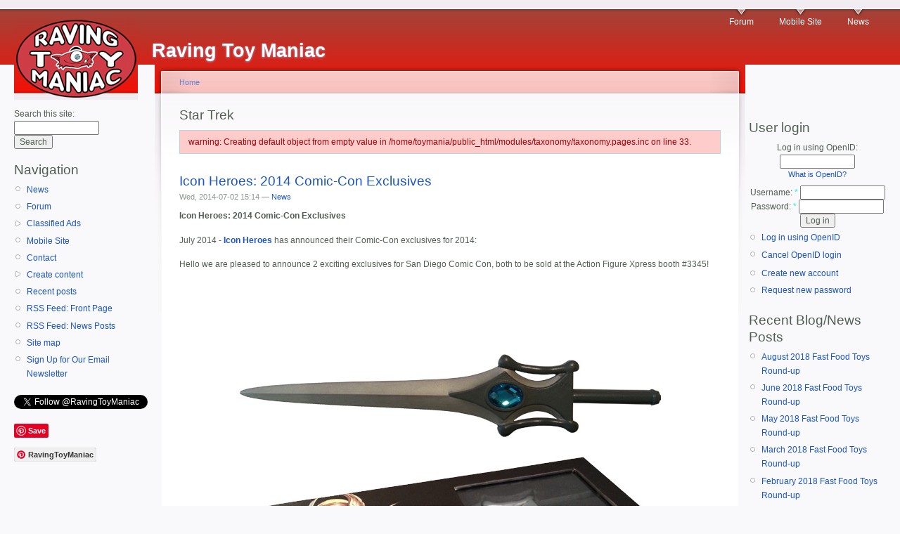

--- FILE ---
content_type: text/html; charset=utf-8
request_url: https://toymania.com/taxonomy/term/172
body_size: 10301
content:
<!DOCTYPE html PUBLIC "-//W3C//DTD XHTML 1.0 Strict//EN"
  "http://www.w3.org/TR/xhtml1/DTD/xhtml1-strict.dtd">
<html xmlns="http://www.w3.org/1999/xhtml" xml:lang="en" lang="en" dir="ltr">
  <head>
<meta http-equiv="Content-Type" content="text/html; charset=utf-8" />
    <meta http-equiv="Content-Type" content="text/html; charset=utf-8" />
<link rel="alternate" type="application/rss+xml" title="RSS - Star Trek" href="/taxonomy/term/172/0/feed" />
<link rel="shortcut icon" href="/sites/default/files/garland_favicon.ico" type="image/x-icon" />
    <title>Star Trek | Raving Toy Maniac</title>
    <link type="text/css" rel="stylesheet" media="all" href="/modules/aggregator/aggregator.css?e" />
<link type="text/css" rel="stylesheet" media="all" href="/modules/book/book.css?e" />
<link type="text/css" rel="stylesheet" media="all" href="/modules/cck/theme/content-module.css?e" />
<link type="text/css" rel="stylesheet" media="all" href="/modules/date/date.css?e" />
<link type="text/css" rel="stylesheet" media="all" href="/modules/date/date_popup/themes/datepicker.css?e" />
<link type="text/css" rel="stylesheet" media="all" href="/modules/date/date_popup/themes/jquery.timeentry.css?e" />
<link type="text/css" rel="stylesheet" media="all" href="/modules/ed_classified/theme/classified.css?e" />
<link type="text/css" rel="stylesheet" media="all" href="/modules/filefield/filefield.css?e" />
<link type="text/css" rel="stylesheet" media="all" href="/modules/lightbox2/css/lightbox.css?e" />
<link type="text/css" rel="stylesheet" media="all" href="/modules/node/node.css?e" />
<link type="text/css" rel="stylesheet" media="all" href="/modules/poll/poll.css?e" />
<link type="text/css" rel="stylesheet" media="all" href="/modules/quote/quote.css?e" />
<link type="text/css" rel="stylesheet" media="all" href="/modules/spoiler/spoiler.css?e" />
<link type="text/css" rel="stylesheet" media="all" href="/modules/system/defaults.css?e" />
<link type="text/css" rel="stylesheet" media="all" href="/modules/system/system.css?e" />
<link type="text/css" rel="stylesheet" media="all" href="/modules/system/system-menus.css?e" />
<link type="text/css" rel="stylesheet" media="all" href="/modules/user/user.css?e" />
<link type="text/css" rel="stylesheet" media="all" href="/sites/all/modules/ckeditor/ckeditor.css?e" />
<link type="text/css" rel="stylesheet" media="all" href="/misc/farbtastic/farbtastic.css?e" />
<link type="text/css" rel="stylesheet" media="all" href="/modules/calendar/calendar.css?e" />
<link type="text/css" rel="stylesheet" media="all" href="/modules/forum/forum.css?e" />
<link type="text/css" rel="stylesheet" media="all" href="/modules/cck/modules/fieldgroup/fieldgroup.css?e" />
<link type="text/css" rel="stylesheet" media="all" href="/modules/views/css/views.css?e" />
<link type="text/css" rel="stylesheet" media="all" href="/modules/taxonomy/taxonomy.css?e" />
<link type="text/css" rel="stylesheet" media="all" href="/modules/openid/openid.css?e" />
<link type="text/css" rel="stylesheet" media="all" href="/sites/default/files/color/garland-cfe4d222/style.css?e" />
<link type="text/css" rel="stylesheet" media="print" href="/themes/garland/print.css?e" />
    <script type="text/javascript" src="/misc/jquery.js?e"></script>
<script type="text/javascript" src="/misc/drupal.js?e"></script>
<script type="text/javascript" src="/modules/adsense/contrib/adsense_click/adsense_click.js?e"></script>
<script type="text/javascript" src="/modules/lightbox2/js/lightbox.js?e"></script>
<script type="text/javascript" src="/modules/spoiler/spoiler.js?e"></script>
<script type="text/javascript" src="/modules/google_analytics/googleanalytics.js?e"></script>
<script type="text/javascript" src="/modules/openid/openid.js?e"></script>
<script type="text/javascript">
<!--//--><![CDATA[//><!--
jQuery.extend(Drupal.settings, { "basePath": "/", "lightbox2": { "rtl": 0, "file_path": "/(\\w\\w/)sites/default/files", "default_image": "/modules/lightbox2/images/brokenimage.jpg", "border_size": 10, "font_color": "000", "box_color": "fff", "top_position": "", "overlay_opacity": "0.8", "overlay_color": "000", "disable_close_click": true, "resize_sequence": 0, "resize_speed": 400, "fade_in_speed": 400, "slide_down_speed": 600, "use_alt_layout": false, "disable_resize": false, "disable_zoom": false, "force_show_nav": false, "show_caption": true, "loop_items": false, "node_link_text": "View Image Details", "node_link_target": false, "image_count": "Image !current of !total", "video_count": "Video !current of !total", "page_count": "Page !current of !total", "lite_press_x_close": "press \x3ca href=\"#\" onclick=\"hideLightbox(); return FALSE;\"\x3e\x3ckbd\x3ex\x3c/kbd\x3e\x3c/a\x3e to close", "download_link_text": "", "enable_login": false, "enable_contact": false, "keys_close": "c x 27", "keys_previous": "p 37", "keys_next": "n 39", "keys_zoom": "z", "keys_play_pause": "32", "display_image_size": "original", "image_node_sizes": "()", "trigger_lightbox_classes": "", "trigger_lightbox_group_classes": "", "trigger_slideshow_classes": "", "trigger_lightframe_classes": "", "trigger_lightframe_group_classes": "", "custom_class_handler": 0, "custom_trigger_classes": "", "disable_for_gallery_lists": true, "disable_for_acidfree_gallery_lists": true, "enable_acidfree_videos": true, "slideshow_interval": 5000, "slideshow_automatic_start": true, "slideshow_automatic_exit": true, "show_play_pause": true, "pause_on_next_click": false, "pause_on_previous_click": true, "loop_slides": false, "iframe_width": 600, "iframe_height": 400, "iframe_border": 1, "enable_video": false }, "googleanalytics": { "trackOutbound": 1, "trackMailto": 1, "trackDownload": 1, "trackDownloadExtensions": "7z|aac|arc|arj|asf|asx|avi|bin|csv|doc(x|m)?|dot(x|m)?|exe|flv|gif|gz|gzip|hqx|jar|jpe?g|js|mp(2|3|4|e?g)|mov(ie)?|msi|msp|pdf|phps|png|ppt(x|m)?|pot(x|m)?|pps(x|m)?|ppam|sld(x|m)?|thmx|qtm?|ra(m|r)?|sea|sit|tar|tgz|torrent|txt|wav|wma|wmv|wpd|xls(x|m|b)?|xlt(x|m)|xlam|xml|z|zip", "trackDomainMode": "1" } });
//--><!]]>
</script>
<script type="text/javascript">
<!--//--><![CDATA[//><!--
window.google_analytics_domain_name = ".toymania.com";window.google_analytics_uacct = "UA-2985795-1";
//--><!]]>
</script>
<script type="text/javascript">
<!--//--><![CDATA[//><!--
(function(i,s,o,g,r,a,m){i["GoogleAnalyticsObject"]=r;i[r]=i[r]||function(){(i[r].q=i[r].q||[]).push(arguments)},i[r].l=1*new Date();a=s.createElement(o),m=s.getElementsByTagName(o)[0];a.async=1;a.src=g;m.parentNode.insertBefore(a,m)})(window,document,"script","//www.google-analytics.com/analytics.js","ga");ga("create", "UA-2985795-1", { "cookieDomain": ".toymania.com" });ga("send", "pageview");
//--><!]]>
</script>
    <!--[if lt IE 7]>
      <link type="text/css" rel="stylesheet" media="all" href="/themes/garland/fix-ie.css" />    <![endif]-->
  </head>
  <body class="sidebars">

<!-- Layout -->
  <div id="header-region" class="clear-block"><div id="block-ad-0" class="clear-block block block-ad">


  <div class="content">
<div class="advertisement group-tids-0" id="group-id-tids-0"><script type='text/javascript' src="https://www.toymania.com/modules/ad/serve.php?q=1&amp;t=0&amp;u=taxonomy%2Fterm%2F172&amp;l=taxonomy%2Fterm%2F172"></script></div>
</div>
</div>
</div>

    <div id="wrapper">
    <div id="container" class="clear-block">

      <div id="header">
        <div id="logo-floater">
        <h1><a href="/" title="Raving Toy Maniac"><img src="/sites/default/files/garland_logo.jpg" alt="Raving Toy Maniac" id="logo" /><span>Raving Toy Maniac</span></a></h1>        </div>

                  <ul class="links primary-links"><li class="menu-390 first"><a href="/forum" title="Talk about toys!">Forum</a></li>
<li class="menu-1213"><a href="http://m.toymania.com/" title="click here to see the slimmer version of the site for mobile devices">Mobile Site</a></li>
<li class="menu-1234 last"><a href="/blog/153" title="A page of our most recent news items.">News</a></li>
</ul>                                  
      </div> <!-- /header -->

              <div id="sidebar-left" class="sidebar">
          <div class="block block-theme"><form action="/taxonomy/term/172"  accept-charset="UTF-8" method="post" id="search-theme-form">
<div><div id="search" class="container-inline">
  <div class="form-item" id="edit-search-theme-form-1-wrapper">
 <label for="edit-search-theme-form-1">Search this site: </label>
 <input type="text" maxlength="128" name="search_theme_form" id="edit-search-theme-form-1" size="15" value="" title="Enter the terms you wish to search for." class="form-text" />
</div>
<input type="submit" name="op" id="edit-submit-1" value="Search"  class="form-submit" />
<input type="hidden" name="form_build_id" id="form-3pyGdGF9QpvBazqBUQ5aS0JBsG4T0WyQ5TiUz2J3t38" value="form-3pyGdGF9QpvBazqBUQ5aS0JBsG4T0WyQ5TiUz2J3t38"  />
<input type="hidden" name="form_id" id="edit-search-theme-form" value="search_theme_form"  />
</div>

</div></form>
</div>          <div id="block-user-1" class="clear-block block block-user">

  <h2>Navigation</h2>

  <div class="content"><ul class="menu"><li class="leaf first"><a href="/blog/153" title="the latest toy and action figure news">News</a></li>
<li class="leaf"><a href="/forum" title="go to the ToyBuzz discussion forum">Forum</a></li>
<li class="collapsed"><a href="/classified">Classified Ads</a></li>
<li class="leaf"><a href="/mt/mobile/taxonomy/term/172">Mobile Site</a></li>
<li class="leaf"><a href="/contact">Contact</a></li>
<li class="collapsed"><a href="/node/add">Create content</a></li>
<li class="leaf"><a href="/tracker">Recent posts</a></li>
<li class="leaf"><a href="/rss.xml" title="An RSS feed of the items that stream across the front page of the site.">RSS Feed: Front Page</a></li>
<li class="leaf"><a href="/newsfeed" title="An RSS feed of the most recent posts in the news section.">RSS Feed: News Posts</a></li>
<li class="leaf"><a href="/sitemap" title="Display a site map with RSS feeds.">Site map</a></li>
<li class="leaf last"><a href="http://www.toymania.com/node/11859" title="Subscribe to our free email newsletter to receive our latest headlines once a day.">Sign Up for Our Email Newsletter</a></li>
</ul></div>
</div>
<div id="block-block-3" class="clear-block block block-block">


  <div class="content"><p></p><P><a href="https://twitter.com/RavingToyManiac" class="twitter-follow-button" data-show-count="false">Follow @RavingToyManiac</a></p>
<script>!function(d,s,id){var js,fjs=d.getElementsByTagName(s)[0];if(!d.getElementById(id)){js=d.createElement(s);js.id=id;js.src="//platform.twitter.com/widgets.js";fjs.parentNode.insertBefore(js,fjs);}}(document,"script","twitter-wjs");</script><p></p><P><a href="//www.pinterest.com/pin/create/button/" data-pin-do="buttonBookmark" ><img rel="lightbox" src="//assets.pinterest.com/images/pidgets/pinit_fg_en_rect_gray_20.png" /></a><br />
</p><P><a data-pin-do="buttonFollow" href="https://www.pinterest.com/RavingToyManiac/">RavingToyManiac</a></p>
<script type="text/javascript" src="//assets.pinterest.com/js/pinit.js"></script><p><iframe src="//rcm-na.amazon-adsystem.com/e/cm?o=1&amp;p=20&amp;l=ur1&amp;category=toysandgames&amp;banner=0BHB9RAH86K172CMENR2&amp;f=ifr&amp;linkID=a4c8670abcd2b7c4fcdf9de6927bf71c&amp;t=ravingtoymani-20&amp;tracking_id=ravingtoymani-20" width="120" height="90" scrolling="no" border="0" marginwidth="0" style="border:none;" frameborder="0"></iframe></p>
</div>
</div>
        </div>
      
      <div id="center"><div id="squeeze"><div class="right-corner"><div class="left-corner">
          <div class="breadcrumb"><a href="/">Home</a></div>                              <h2>Star Trek</h2>                              <div class="messages error">
warning: Creating default object from empty value in /home/toymania/public_html/modules/taxonomy/taxonomy.pages.inc on line 33.</div>
                    <div class="clear-block">
            <div id="node-14059" class="node">


  <h2><a href="/node/14059" title="Icon Heroes: 2014 Comic-Con Exclusives">Icon Heroes: 2014 Comic-Con Exclusives</a></h2>

      <span class="submitted">Wed, 2014-07-02 15:14 — <a href="/user/153" title="View user profile.">News</a></span>
  
  <div class="content clear-block">
    <!-- google_ad_section_start --> <p><b>Icon Heroes: 2014 Comic-Con Exclusives</b></p>
<p>July 2014 - <a href="http://www.iconheroes.com/"><b>Icon Heroes</b></a> has announced their Comic-Con exclusives for 2014:</p>
<p>Hello we are pleased to announce 2 exciting exclusives for San Diego Comic Con, both to be sold at the Action Figure Xpress booth #3345!</p>
<p><CENTER><IMG src="http://www.toymania.com/newspics/0714_icon1.jpg" /></center></p>
 <!-- google_ad_section_end -->  </div>

  <div class="clear-block">
    <div class="meta">
          <div class="terms"><ul class="links inline"><li class="taxonomy_term_335 first"><a href="/taxonomy/term/335" rel="tag" title="">Icon Heroes</a></li>
<li class="taxonomy_term_1522"><a href="/taxonomy/term/1522" rel="tag" title="">July 2014 News</a></li>
<li class="taxonomy_term_555"><a href="/taxonomy/term/555" rel="tag" title="">Masters of the Universe</a></li>
<li class="taxonomy_term_442"><a href="/taxonomy/term/442" rel="tag" title="">San Diego Comic-Con</a></li>
<li class="taxonomy_term_1495"><a href="/taxonomy/term/1495" rel="tag" title="">SDCC 2014</a></li>
<li class="taxonomy_term_1523"><a href="/taxonomy/term/1523" rel="tag" title="">She-Ra</a></li>
<li class="taxonomy_term_172 last active"><a href="/taxonomy/term/172" rel="tag" title="" class="active">Star Trek</a></li>
</ul></div>
        </div>

          <div class="links"><ul class="links inline"><li class="blog_usernames_blog first"><a href="/blog/153" title="Read News&#039;s latest blog entries.">News&#039;s blog</a></li>
<li class="comment_add"><a href="/comment/reply/14059#comment-form" title="Add a new comment to this page.">Add new comment</a></li>
<li class="node_read_more last"><a href="/node/14059" title="Read the rest of Icon Heroes: 2014 Comic-Con Exclusives.">Read more</a></li>
</ul></div>
      </div>

</div>
<div id="node-14045" class="node">


  <h2><a href="/node/14045" title="New DST Items in the July Issue of Previews">New DST Items in the July Issue of Previews</a></h2>

      <span class="submitted">Thu, 2014-06-26 01:12 — <a href="/user/153" title="View user profile.">News</a></span>
  
  <div class="content clear-block">
    <!-- google_ad_section_start --> <p><b>New DST Items in the July Issue of Previews!</b></p>
<p>June 2014 - Is it a new month already? Well, not quite, but we're getting a jump on July by opening up a <a href="http://diamondselecttoys.com/new-dst-items-in-the-july-issue-of-previews">ton of new Diamond Select Toys items</a> for pre-orders! These products will all be in the July issue of Diamond Comic Distributors' Previews catalog, but after you check out the list below, you can pre-order any item on the list through your local comic book shop or specialty toy retailer! Find the nearest one at <a href="http://www.comicshoplocator.com" title="www.comicshoplocator.com">www.comicshoplocator.com</a>!</p>
<p><CENTER><IMG src="http://www.toymania.com/newspics/0614_dstjuly2.jpg" alt="Diamond Select Toys" /></center></p>
<p><b>Alien Minimates 35th Anniversary Box Set</b></p>
 <!-- google_ad_section_end -->  </div>

  <div class="clear-block">
    <div class="meta">
          <div class="terms"><ul class="links inline"><li class="taxonomy_term_1279 first"><a href="/taxonomy/term/1279" rel="tag" title="">Alien</a></li>
<li class="taxonomy_term_913"><a href="/taxonomy/term/913" rel="tag" title="">Aliens</a></li>
<li class="taxonomy_term_73"><a href="/taxonomy/term/73" rel="tag" title="">Batman</a></li>
<li class="taxonomy_term_341"><a href="/taxonomy/term/341" rel="tag" title="">bust banks</a></li>
<li class="taxonomy_term_81"><a href="/taxonomy/term/81" rel="tag" title="">Diamond Select</a></li>
<li class="taxonomy_term_80"><a href="/taxonomy/term/80" rel="tag" title="">DST</a></li>
<li class="taxonomy_term_333"><a href="/taxonomy/term/333" rel="tag" title="">Femme Fatales</a></li>
<li class="taxonomy_term_1496"><a href="/taxonomy/term/1496" rel="tag" title="">June 2014 News</a></li>
<li class="taxonomy_term_332"><a href="/taxonomy/term/332" rel="tag" title="">Lady Death</a></li>
<li class="taxonomy_term_914"><a href="/taxonomy/term/914" rel="tag" title="">Lost in Space</a></li>
<li class="taxonomy_term_123"><a href="/taxonomy/term/123" rel="tag" title="">Marvel</a></li>
<li class="taxonomy_term_105"><a href="/taxonomy/term/105" rel="tag" title="">Marvel Select</a></li>
<li class="taxonomy_term_745"><a href="/taxonomy/term/745" rel="tag" title="">Metaluna Mutant</a></li>
<li class="taxonomy_term_110"><a href="/taxonomy/term/110" rel="tag" title="">Minimates</a></li>
<li class="taxonomy_term_137"><a href="/taxonomy/term/137" rel="tag" title="">My Little Pony</a></li>
<li class="taxonomy_term_703"><a href="/taxonomy/term/703" rel="tag" title="">Robin</a></li>
<li class="taxonomy_term_172 active"><a href="/taxonomy/term/172" rel="tag" title="" class="active">Star Trek</a></li>
<li class="taxonomy_term_141"><a href="/taxonomy/term/141" rel="tag" title="">Teenage Mutant Ninja Turtles</a></li>
<li class="taxonomy_term_176"><a href="/taxonomy/term/176" rel="tag" title="">The Walking Dead</a></li>
<li class="taxonomy_term_142"><a href="/taxonomy/term/142" rel="tag" title="">TMNT</a></li>
<li class="taxonomy_term_288"><a href="/taxonomy/term/288" rel="tag" title="">Universal Monsters</a></li>
<li class="taxonomy_term_1521 last"><a href="/taxonomy/term/1521" rel="tag" title="">X-Force</a></li>
</ul></div>
        </div>

          <div class="links"><ul class="links inline"><li class="blog_usernames_blog first"><a href="/blog/153" title="Read News&#039;s latest blog entries.">News&#039;s blog</a></li>
<li class="node_read_more last"><a href="/node/14045" title="Read the rest of New DST Items in the July Issue of Previews.">Read more</a></li>
</ul></div>
      </div>

</div>
<div id="node-14004" class="node">


  <h2><a href="/node/14004" title="Diamond Select Toys Announces Exclusive Products for SDCC 2014">Diamond Select Toys Announces Exclusive Products for SDCC 2014</a></h2>

      <span class="submitted">Fri, 2014-06-13 16:13 — <a href="/user/153" title="View user profile.">News</a></span>
  
  <div class="content clear-block">
    <!-- google_ad_section_start --> <p><b>Diamond Select Toys Announces Exclusive Products for SDCC 2014!</b></p>
<p>June 2014 - It's almost time for Comic-Con International in San Diego, and <b>Diamond Select Toys</b> will be hanging out at Booth 2607, showing off some cool new products and selling some amazingly cool toys! <a href="http://diamondselecttoys.com/dst-announces-exclusive-products-for-sdcc-2014">Check out the exclusives</a> Diamond Select Toys, Diamond Comic Distributors, and various retailers around the show floor will be offering at SDCC!</p>
<p><CENTER><IMG src="http://www.toymania.com/newspics/0614_dstsdcc3.jpg" alt="Diamond Select Toys" /></center></p>
<p><b>Godzilla Burning Godzilla SDCC Exclusive Vinyl Bust Bank</b></p>
 <!-- google_ad_section_end -->  </div>

  <div class="clear-block">
    <div class="meta">
          <div class="terms"><ul class="links inline"><li class="taxonomy_term_1507 first"><a href="/taxonomy/term/1507" rel="tag" title="">Art Asylum</a></li>
<li class="taxonomy_term_1348"><a href="/taxonomy/term/1348" rel="tag" title="">Barry Bradfield</a></li>
<li class="taxonomy_term_341"><a href="/taxonomy/term/341" rel="tag" title="">bust banks</a></li>
<li class="taxonomy_term_81"><a href="/taxonomy/term/81" rel="tag" title="">Diamond Select</a></li>
<li class="taxonomy_term_80"><a href="/taxonomy/term/80" rel="tag" title="">DST</a></li>
<li class="taxonomy_term_1509"><a href="/taxonomy/term/1509" rel="tag" title="">EMCE Toys</a></li>
<li class="taxonomy_term_281"><a href="/taxonomy/term/281" rel="tag" title="">Gentle Giant</a></li>
<li class="taxonomy_term_1130"><a href="/taxonomy/term/1130" rel="tag" title="">Godzilla</a></li>
<li class="taxonomy_term_1149"><a href="/taxonomy/term/1149" rel="tag" title="">Jay and Silent Bob</a></li>
<li class="taxonomy_term_1496"><a href="/taxonomy/term/1496" rel="tag" title="">June 2014 News</a></li>
<li class="taxonomy_term_1508"><a href="/taxonomy/term/1508" rel="tag" title="">Marv</a></li>
<li class="taxonomy_term_123"><a href="/taxonomy/term/123" rel="tag" title="">Marvel</a></li>
<li class="taxonomy_term_110"><a href="/taxonomy/term/110" rel="tag" title="">Minimates</a></li>
<li class="taxonomy_term_442"><a href="/taxonomy/term/442" rel="tag" title="">San Diego Comic-Con</a></li>
<li class="taxonomy_term_1495"><a href="/taxonomy/term/1495" rel="tag" title="">SDCC 2014</a></li>
<li class="taxonomy_term_1414"><a href="/taxonomy/term/1414" rel="tag" title="">Sin City</a></li>
<li class="taxonomy_term_1415"><a href="/taxonomy/term/1415" rel="tag" title="">Sin City Select</a></li>
<li class="taxonomy_term_172 active"><a href="/taxonomy/term/172" rel="tag" title="" class="active">Star Trek</a></li>
<li class="taxonomy_term_22"><a href="/taxonomy/term/22" rel="tag" title="">Star Wars</a></li>
<li class="taxonomy_term_176"><a href="/taxonomy/term/176" rel="tag" title="">The Walking Dead</a></li>
<li class="taxonomy_term_757"><a href="/taxonomy/term/757" rel="tag" title="">X-Men</a></li>
<li class="taxonomy_term_1140 last"><a href="/taxonomy/term/1140" rel="tag" title="">Yoda</a></li>
</ul></div>
        </div>

          <div class="links"><ul class="links inline"><li class="blog_usernames_blog first"><a href="/blog/153" title="Read News&#039;s latest blog entries.">News&#039;s blog</a></li>
<li class="comment_add"><a href="/comment/reply/14004#comment-form" title="Add a new comment to this page.">Add new comment</a></li>
<li class="node_read_more last"><a href="/node/14004" title="Read the rest of Diamond Select Toys Announces Exclusive Products for SDCC 2014.">Read more</a></li>
</ul></div>
      </div>

</div>
<div id="node-13988" class="node">


  <h2><a href="/node/13988" title="Uglydoll &amp; Star Trek Collaboration">Uglydoll &amp; Star Trek Collaboration</a></h2>

      <span class="submitted">Wed, 2014-06-11 14:42 — <a href="/user/153" title="View user profile.">News</a></span>
  
  <div class="content clear-block">
    <!-- google_ad_section_start --> <p><CENTER><IMG src="http://www.toymania.com/newspics/0614_udst.jpg" /></center></p>
<p><b>UGLYDOLL&trade; Teams with STAR TREK&trade; to Boldly Go Where No One Has Gone Before</b></p>
<p>Green Brook, NJ - June 11, 2014 -  <b>Pretty Ugly, LLC&trade;</b> has teamed with CBS Consumer Products for its newest collaboration with the iconic <b>STAR TREK</b> characters, set to launch in 2015.</p>
<p>Products will include Wage&trade; as Captain James T. Kirk, Ox&trade; as first officer Spock&trade;, Ice-Bat&trade; as chief engineer Scotty, Babo&trade; as Doctor McCoy and Tray&trade; as communications officer Uhura.</p>
<p>"<i>We are honored to explore the Final Frontier with STAR TREK. This renowned series is nothing short of legendary- it's the perfect extension for the UGLYDOLL brand</i>," says <b>Drew Matilsky</b>, Pretty Ugly's Managing Partner.</p>
<p>"Ugly is the new Beautiful!" This has been Uglydoll's mantra since its inception 13 years ago.  The notion of embracing one's individuality has led to its success in becoming an award-winning brand.  The Uglydoll property includes a fully integrated licensing program.</p>
<p><b>UGLYDOLL&amp; Pretty Ugly, LLC</b></p>
 <!-- google_ad_section_end -->  </div>

  <div class="clear-block">
    <div class="meta">
          <div class="terms"><ul class="links inline"><li class="taxonomy_term_1496 first"><a href="/taxonomy/term/1496" rel="tag" title="">June 2014 News</a></li>
<li class="taxonomy_term_172 active"><a href="/taxonomy/term/172" rel="tag" title="" class="active">Star Trek</a></li>
<li class="taxonomy_term_269 last"><a href="/taxonomy/term/269" rel="tag" title="">UglyDoll</a></li>
</ul></div>
        </div>

          <div class="links"><ul class="links inline"><li class="blog_usernames_blog first"><a href="/blog/153" title="Read News&#039;s latest blog entries.">News&#039;s blog</a></li>
<li class="comment_add"><a href="/comment/reply/13988#comment-form" title="Add a new comment to this page.">Add new comment</a></li>
<li class="node_read_more last"><a href="/node/13988" title="Read the rest of Uglydoll &amp; Star Trek Collaboration.">Read more</a></li>
</ul></div>
      </div>

</div>
<div id="node-13966" class="node">


  <h2><a href="/node/13966" title="Coming This Fall from DST: New Items from Back to the Future, Aliens, Pulp Fiction and More">Coming This Fall from DST: New Items from Back to the Future, Aliens, Pulp Fiction and More</a></h2>

      <span class="submitted">Thu, 2014-06-05 16:52 — <a href="/user/153" title="View user profile.">News</a></span>
  
  <div class="content clear-block">
    <!-- google_ad_section_start --> <p><b>Coming This Fall from DST: New Items from Back to the Future, Aliens, Pulp Fiction and more!</b></p>
<p>June 2014 - Summer's here, and the time is right for a <a href="http://diamondselecttoys.com/new-items-coming-to-stores-this-fall-from-dst">whole bunch of new product announcements</a> from <b>Diamond Select Toys</b>! These items are all in the June issue of Previews, the monthly catalog of Diamond Comic Distributors, and most will be released sometime in the fall, but you can pre-order them all today at your local comic shop or your favorite online retailer!</p>
<p><CENTER><IMG src="http://www.toymania.com/newspics/0614_falldst1.jpg" alt="Diamond Select Toys" /></center></p>
<p><b>Aliens Alien Warrior Vinyl Bust Bank</b><br />
A Diamond Select Toys release! What's inside an alien besides acid blood, a metal tongue and spite? Your money! This 8" vinyl bank of a warrior-class xenomorph from the sci-fi classic Aliens may have a coin slot on the back and an access door on the bottom, but it looks just like a high-quality collectible bust! A detailed sculpt and paint job make this a must-have item for any Aliens collection. (Item #JUN142092, SRP: $22.99)</p>
 <!-- google_ad_section_end -->  </div>

  <div class="clear-block">
    <div class="meta">
          <div class="terms"><ul class="links inline"><li class="taxonomy_term_620 first"><a href="/taxonomy/term/620" rel="tag" title="">Adam West</a></li>
<li class="taxonomy_term_1279"><a href="/taxonomy/term/1279" rel="tag" title="">Alien</a></li>
<li class="taxonomy_term_913"><a href="/taxonomy/term/913" rel="tag" title="">Aliens</a></li>
<li class="taxonomy_term_1418"><a href="/taxonomy/term/1418" rel="tag" title="">Amazing Spider-Man 2</a></li>
<li class="taxonomy_term_528"><a href="/taxonomy/term/528" rel="tag" title="">Back to the Future</a></li>
<li class="taxonomy_term_73"><a href="/taxonomy/term/73" rel="tag" title="">Batman</a></li>
<li class="taxonomy_term_1501"><a href="/taxonomy/term/1501" rel="tag" title="">Buddy Christ</a></li>
<li class="taxonomy_term_341"><a href="/taxonomy/term/341" rel="tag" title="">bust banks</a></li>
<li class="taxonomy_term_81"><a href="/taxonomy/term/81" rel="tag" title="">Diamond Select</a></li>
<li class="taxonomy_term_80"><a href="/taxonomy/term/80" rel="tag" title="">DST</a></li>
<li class="taxonomy_term_1130"><a href="/taxonomy/term/1130" rel="tag" title="">Godzilla</a></li>
<li class="taxonomy_term_1149"><a href="/taxonomy/term/1149" rel="tag" title="">Jay and Silent Bob</a></li>
<li class="taxonomy_term_1496"><a href="/taxonomy/term/1496" rel="tag" title="">June 2014 News</a></li>
<li class="taxonomy_term_123"><a href="/taxonomy/term/123" rel="tag" title="">Marvel</a></li>
<li class="taxonomy_term_105"><a href="/taxonomy/term/105" rel="tag" title="">Marvel Select</a></li>
<li class="taxonomy_term_1499"><a href="/taxonomy/term/1499" rel="tag" title="">Mechagodzilla</a></li>
<li class="taxonomy_term_887"><a href="/taxonomy/term/887" rel="tag" title="">Michonne</a></li>
<li class="taxonomy_term_110"><a href="/taxonomy/term/110" rel="tag" title="">Minimates</a></li>
<li class="taxonomy_term_1502"><a href="/taxonomy/term/1502" rel="tag" title="">Pathfinder</a></li>
<li class="taxonomy_term_1445"><a href="/taxonomy/term/1445" rel="tag" title="">Pulp Fiction</a></li>
<li class="taxonomy_term_172 active"><a href="/taxonomy/term/172" rel="tag" title="" class="active">Star Trek</a></li>
<li class="taxonomy_term_176 last"><a href="/taxonomy/term/176" rel="tag" title="">The Walking Dead</a></li>
</ul></div>
        </div>

          <div class="links"><ul class="links inline"><li class="blog_usernames_blog first"><a href="/blog/153" title="Read News&#039;s latest blog entries.">News&#039;s blog</a></li>
<li class="node_read_more last"><a href="/node/13966" title="Read the rest of Coming This Fall from DST: New Items from Back to the Future, Aliens, Pulp Fiction and More.">Read more</a></li>
</ul></div>
      </div>

</div>
<div id="node-13537" class="node">


  <h2><a href="/node/13537" title="DST On Sale Feb 12: Captain America Minimates, Deadpool Bottle Opener, Mr. Spock Bank and Ghostbusters Minimates">DST On Sale Feb 12: Captain America Minimates, Deadpool Bottle Opener, Mr. Spock Bank and Ghostbusters Minimates</a></h2>

      <span class="submitted">Thu, 2014-02-13 14:41 — <a href="/user/153" title="View user profile.">News</a></span>
  
  <div class="content clear-block">
    <!-- google_ad_section_start --> <p><b>In Stores This Week: Captain America Minimates, Deadpool Bottle Opener, Mr. Spock Bank and Ghostbusters Minimates!</b></p>
<p>February 2014 - It's almost time for New York Toy Fair, when <b>Diamond Select Toys</b> will be showing off a bunch of awesome upcoming products, but <a href="http://www.artasylum.com/2014/02/in-stores-this-week-mr-spock-captain-america-and-commander-thire/">today is New Toy Day</a>, which means a bunch of awesome products are hitting stores right now! Check out the list of items based on Star Wars, Star Trek, Ghostbusters, Marvel Comics and Knight Rider, then track them down at your nearest comic shop! Whether it's Minimates, Banks or bottle openers, there's something for everybody!</p>
<p><CENTER><IMG src="http://www.toymania.com/newspics/0214_12dst10.jpg" alt="Diamond Select Toys" /></center></p>
<p><CENTER><IMG src="http://www.toymania.com/newspics/0214_12dst11.jpg" alt="Diamond Select Toys" /></center></p>
<p><b>Marvel Minimates Series 54 Captain America Asst.</b></p>
 <!-- google_ad_section_end -->  </div>

  <div class="clear-block">
    <div class="meta">
          <div class="terms"><ul class="links inline"><li class="taxonomy_term_341 first"><a href="/taxonomy/term/341" rel="tag" title="">bust banks</a></li>
<li class="taxonomy_term_1270"><a href="/taxonomy/term/1270" rel="tag" title="">Deadpool</a></li>
<li class="taxonomy_term_81"><a href="/taxonomy/term/81" rel="tag" title="">Diamond Select</a></li>
<li class="taxonomy_term_80"><a href="/taxonomy/term/80" rel="tag" title="">DST</a></li>
<li class="taxonomy_term_1425"><a href="/taxonomy/term/1425" rel="tag" title="">February 2014 News</a></li>
<li class="taxonomy_term_277"><a href="/taxonomy/term/277" rel="tag" title="">Ghostbusters</a></li>
<li class="taxonomy_term_373"><a href="/taxonomy/term/373" rel="tag" title="">Knight Rider</a></li>
<li class="taxonomy_term_123"><a href="/taxonomy/term/123" rel="tag" title="">Marvel</a></li>
<li class="taxonomy_term_172 active"><a href="/taxonomy/term/172" rel="tag" title="" class="active">Star Trek</a></li>
<li class="taxonomy_term_22"><a href="/taxonomy/term/22" rel="tag" title="">Star Wars</a></li>
<li class="taxonomy_term_526 last"><a href="/taxonomy/term/526" rel="tag" title="">Venom</a></li>
</ul></div>
        </div>

          <div class="links"><ul class="links inline"><li class="blog_usernames_blog first"><a href="/blog/153" title="Read News&#039;s latest blog entries.">News&#039;s blog</a></li>
<li class="node_read_more last"><a href="/node/13537" title="Read the rest of DST On Sale Feb 12: Captain America Minimates, Deadpool Bottle Opener, Mr. Spock Bank and Ghostbusters Minimates.">Read more</a></li>
</ul></div>
      </div>

</div>
<div id="node-13397" class="node">


  <h2><a href="/node/13397" title="DST On Sale January 15: Star Trek, Knight Rider and The Walking Dead">DST On Sale January 15: Star Trek, Knight Rider and The Walking Dead</a></h2>

      <span class="submitted">Thu, 2014-01-23 10:49 — <a href="/user/153" title="View user profile.">News</a></span>
  
  <div class="content clear-block">
    <!-- google_ad_section_start --> <p><b>On Sale This Week: Star Trek, Knight Rider and The Walking Dead!</b></p>
<p>January 2014 - It's New Toy Day again, and two new electronic vehicles from <b>Diamond Select Toys</b> – one from the 1980s, the other from the 1980s by way of the 23rd century – <a href="http://www.artasylum.com/2014/01/on-sale-this-week-star-trek-knight-rider-and-the-walking-dead/">are rolling into comic shops and specialty stores</a>! Plus, the latest Walking Dead Bottle Opener has finally arrived! Check out what's new below, and visit <a href="http://www.comicshoplocator.com" title="www.comicshoplocator.com">www.comicshoplocator.com</a> to find your nearest comic shop.</p>
<p><CENTER><IMG src="http://www.toymania.com/newspics/0114_15jan1.jpg" alt="Diamond Select Toys" /></center></p>
<p><CENTER><IMG src="http://www.toymania.com/newspics/0114_15jan2.jpg" alt="Diamond Select Toys" /></center></p>
<p><CENTER><IMG src="http://www.toymania.com/newspics/0114_15jan3.jpg" alt="Diamond Select Toys" /></center></p>
<p><b>Star Trek IV Bounty Klingon Bird of Prey Electronic Starship</b></p>
 <!-- google_ad_section_end -->  </div>

  <div class="clear-block">
    <div class="meta">
          <div class="terms"><ul class="links inline"><li class="taxonomy_term_81 first"><a href="/taxonomy/term/81" rel="tag" title="">Diamond Select</a></li>
<li class="taxonomy_term_80"><a href="/taxonomy/term/80" rel="tag" title="">DST</a></li>
<li class="taxonomy_term_1404"><a href="/taxonomy/term/1404" rel="tag" title="">January 2014 News</a></li>
<li class="taxonomy_term_373"><a href="/taxonomy/term/373" rel="tag" title="">Knight Rider</a></li>
<li class="taxonomy_term_172 active"><a href="/taxonomy/term/172" rel="tag" title="" class="active">Star Trek</a></li>
<li class="taxonomy_term_176 last"><a href="/taxonomy/term/176" rel="tag" title="">The Walking Dead</a></li>
</ul></div>
        </div>

          <div class="links"><ul class="links inline"><li class="blog_usernames_blog first"><a href="/blog/153" title="Read News&#039;s latest blog entries.">News&#039;s blog</a></li>
<li class="node_read_more last"><a href="/node/13397" title="Read the rest of DST On Sale January 15: Star Trek, Knight Rider and The Walking Dead.">Read more</a></li>
</ul></div>
      </div>

</div>
<div id="node-13272" class="node">


  <h2><a href="/node/13272" title="DST On Sale December 11: Jay &amp; Silent Bob, Lost in Space, Star Trek and ThunderCats">DST On Sale December 11: Jay &amp; Silent Bob, Lost in Space, Star Trek and ThunderCats</a></h2>

      <span class="submitted">Wed, 2013-12-11 16:35 — <a href="/user/153" title="View user profile.">News</a></span>
  
  <div class="content clear-block">
    <!-- google_ad_section_start --> <p><b>In Store this Week: Jay &amp; Silent Bob, Lost in Space, Star Trek and ThunderCats!</b></p>
<p>December 2013 - Minimates, Minimates, Minimates! That's what's turning up at your local comic shop today, because <a href="http://www.artasylum.com/2013/12/in-store-this-week-jay-silent-bob-lost-in-space-star-trek-and-thundercats/">this week New Toy Day</a> brings not one, not two, but three new sets of Minimates! Plus, a new Star Trek-themed silicone tray that will make you reconsider drinking your Earl Grey hot! Check out what's shipping below, and track down your local comic shop at <a href="http://www.comicshoplocator.com" title="www.comicshoplocator.com">www.comicshoplocator.com</a>!</p>
<p><CENTER><IMG src="http://www.toymania.com/newspics/1213_11dst1.jpg" alt="Diamond Select Toys" /></center></p>
<p><CENTER><IMG src="http://www.toymania.com/newspics/1213_11dst2.jpg" alt="Diamond Select Toys" /></center></p>
<p><b>Jay &amp; Silent Bob Strike Back Minimates 2-Pack</b></p>
 <!-- google_ad_section_end -->  </div>

  <div class="clear-block">
    <div class="meta">
          <div class="terms"><ul class="links inline"><li class="taxonomy_term_1391 first"><a href="/taxonomy/term/1391" rel="tag" title="">December 2013 News</a></li>
<li class="taxonomy_term_81"><a href="/taxonomy/term/81" rel="tag" title="">Diamond Select</a></li>
<li class="taxonomy_term_80"><a href="/taxonomy/term/80" rel="tag" title="">DST</a></li>
<li class="taxonomy_term_1149"><a href="/taxonomy/term/1149" rel="tag" title="">Jay and Silent Bob</a></li>
<li class="taxonomy_term_914"><a href="/taxonomy/term/914" rel="tag" title="">Lost in Space</a></li>
<li class="taxonomy_term_110"><a href="/taxonomy/term/110" rel="tag" title="">Minimates</a></li>
<li class="taxonomy_term_172 active"><a href="/taxonomy/term/172" rel="tag" title="" class="active">Star Trek</a></li>
<li class="taxonomy_term_336 last"><a href="/taxonomy/term/336" rel="tag" title="">Thundercats</a></li>
</ul></div>
        </div>

          <div class="links"><ul class="links inline"><li class="blog_usernames_blog first"><a href="/blog/153" title="Read News&#039;s latest blog entries.">News&#039;s blog</a></li>
<li class="comment_add"><a href="/comment/reply/13272#comment-form" title="Add a new comment to this page.">Add new comment</a></li>
<li class="node_read_more last"><a href="/node/13272" title="Read the rest of DST On Sale December 11: Jay &amp; Silent Bob, Lost in Space, Star Trek and ThunderCats.">Read more</a></li>
</ul></div>
      </div>

</div>
<div id="node-13223" class="node">


  <h2><a href="/node/13223" title="Star Trek Select Captain Picard, Star Trek Ice Cube Trays">Star Trek Select Captain Picard, Star Trek Ice Cube Trays</a></h2>

      <span class="submitted">Sun, 2013-12-01 14:58 — <a href="/user/153" title="View user profile.">News</a></span>
  
  <div class="content clear-block">
    <!-- google_ad_section_start --> <p><CENTER><IMG src="http://www.toymania.com/newspics/1213_dtrek1.jpg" alt="Diamond Select Toys" /></center></p>
<p><b>Captain Picard Gets Packaged! Plus: Star Trek on Ice!</b></p>
<p>December 2013 - Star Trek fans who have gotten the chance to play with the first two figures in the <b>Star Trek Select</b> action figure line have been waiting for their chance to get their hands on the next one, and <a href="http://www.artasylum.com/2013/11/captain-picard-gets-packaged-plus-star-trek-on-ice/">he's almost here</a>! Captain Jean-Luc Picard, from Star Trek: The Next Generation, will be joining the original series' Captain Kirk and Mr. Spock in the 7-inch scale, and we've got packaging shots!</p>
<p><CENTER><IMG src="http://www.toymania.com/newspics/1213_dtrek2.jpg" alt="Diamond Select Toys" /></center></p>
 <!-- google_ad_section_end -->  </div>

  <div class="clear-block">
    <div class="meta">
          <div class="terms"><ul class="links inline"><li class="taxonomy_term_81 first"><a href="/taxonomy/term/81" rel="tag" title="">Diamond Select</a></li>
<li class="taxonomy_term_80"><a href="/taxonomy/term/80" rel="tag" title="">DST</a></li>
<li class="taxonomy_term_1358"><a href="/taxonomy/term/1358" rel="tag" title="">November 2013 News</a></li>
<li class="taxonomy_term_1392"><a href="/taxonomy/term/1392" rel="tag" title="">Patrick Pigott</a></li>
<li class="taxonomy_term_172 active"><a href="/taxonomy/term/172" rel="tag" title="" class="active">Star Trek</a></li>
<li class="taxonomy_term_657 last"><a href="/taxonomy/term/657" rel="tag" title="">Star Trek Select</a></li>
</ul></div>
        </div>

          <div class="links"><ul class="links inline"><li class="blog_usernames_blog first"><a href="/blog/153" title="Read News&#039;s latest blog entries.">News&#039;s blog</a></li>
<li class="comment_add"><a href="/comment/reply/13223#comment-form" title="Add a new comment to this page.">Add new comment</a></li>
<li class="node_read_more last"><a href="/node/13223" title="Read the rest of Star Trek Select Captain Picard, Star Trek Ice Cube Trays.">Read more</a></li>
</ul></div>
      </div>

</div>
<div id="node-13133" class="node">


  <h2><a href="/node/13133" title="The Big Bang Theory/Star Trek POP! Vinyl Figures">The Big Bang Theory/Star Trek POP! Vinyl Figures</a></h2>

      <span class="submitted">Tue, 2013-11-05 17:39 — <a href="/user/153" title="View user profile.">News</a></span>
  
  <div class="content clear-block">
    <!-- google_ad_section_start --> <p><CENTER><IMG src="http://www.toymania.com/newspics/1113_fbt1.jpg" alt="funko" /></center></p>
<p>November 2013 - <a href="http://funko.com/"><b>Funko</b></a> has announced four new <b>POP! Television</b> vinyl figures based on <b>The Big Bang Theory</b>. This batch has the guys dressed in their classic Star Trek uniforms - Sheldon, Leonard, Raj, and Howard.</p>
<p>Expect to see these new POPs in stores around December 3rd.</p>
<p><CENTER><IMG src="http://www.toymania.com/newspics/1113_fbt2.jpg" alt="funko" /></center></p>
<p><CENTER><IMG src="http://www.toymania.com/newspics/1113_fbt3.jpg" alt="funko" /></center></p>
<p><CENTER><IMG src="http://www.toymania.com/newspics/1113_fbt4.jpg" alt="funko" /></center></p>
 <!-- google_ad_section_end -->  </div>

  <div class="clear-block">
    <div class="meta">
          <div class="terms"><ul class="links inline"><li class="taxonomy_term_465 first"><a href="/taxonomy/term/465" rel="tag" title="">Funko</a></li>
<li class="taxonomy_term_1358"><a href="/taxonomy/term/1358" rel="tag" title="">November 2013 News</a></li>
<li class="taxonomy_term_468"><a href="/taxonomy/term/468" rel="tag" title="">POP! Vinyl</a></li>
<li class="taxonomy_term_172 active"><a href="/taxonomy/term/172" rel="tag" title="" class="active">Star Trek</a></li>
<li class="taxonomy_term_346 last"><a href="/taxonomy/term/346" rel="tag" title="">The Big Bang Theory</a></li>
</ul></div>
        </div>

          <div class="links"><ul class="links inline"><li class="blog_usernames_blog first"><a href="/blog/153" title="Read News&#039;s latest blog entries.">News&#039;s blog</a></li>
<li class="comment_add last"><a href="/comment/reply/13133#comment-form" title="Add a new comment to this page.">Add new comment</a></li>
</ul></div>
      </div>

</div>
<div class="item-list"><ul class="pager"><li class="pager-current first">1</li>
<li class="pager-item"><a href="/taxonomy/term/172?page=1" title="Go to page 2" class="active">2</a></li>
<li class="pager-item"><a href="/taxonomy/term/172?page=2" title="Go to page 3" class="active">3</a></li>
<li class="pager-item"><a href="/taxonomy/term/172?page=3" title="Go to page 4" class="active">4</a></li>
<li class="pager-item"><a href="/taxonomy/term/172?page=4" title="Go to page 5" class="active">5</a></li>
<li class="pager-item"><a href="/taxonomy/term/172?page=5" title="Go to page 6" class="active">6</a></li>
<li class="pager-item"><a href="/taxonomy/term/172?page=6" title="Go to page 7" class="active">7</a></li>
<li class="pager-next"><a href="/taxonomy/term/172?page=1" title="Go to next page" class="active">next ›</a></li>
<li class="pager-last last"><a href="/taxonomy/term/172?page=6" title="Go to last page" class="active">last »</a></li>
</ul></div>          </div>
          <a href="/taxonomy/term/172/0/feed" class="feed-icon"><img src="/misc/feed.png" alt="Syndicate content" title="RSS - Star Trek" width="16" height="16" /></a>          <div id="footer"><div id="block-block-2" class="clear-block block block-block">


  <div class="content"><p><font size=-2>All images, format, content, and design are copyright &copy; 1994-2018  <A HREF="http://www.toymania.com">Raving Toy Maniac</a>. No part of these pages may be reproduced without express written consent of the Raving Toy Maniac. Licensed character names and images are copyright &copy; their respective companies.</font></p>
</div>
</div>
</div>
      </div></div></div></div> <!-- /.left-corner, /.right-corner, /#squeeze, /#center -->

              <div id="sidebar-right" class="sidebar">
                    <div id="block-block-1" class="clear-block block block-block">


  <div class="content"> </p>
 </div>
</div>
<div id="block-user-0" class="clear-block block block-user">

  <h2>User login</h2>

  <div class="content"><form action="/taxonomy/term/172?destination=taxonomy%2Fterm%2F172"  accept-charset="UTF-8" method="post" id="user-login-form">
<div><div class="form-item" id="edit-openid-identifier-wrapper">
 <label for="edit-openid-identifier">Log in using OpenID: </label>
 <input type="text" maxlength="255" name="openid_identifier" id="edit-openid-identifier" size="13" value="" class="form-text" />
 <div class="description"><a href="http://openid.net/">What is OpenID?</a></div>
</div>
<div class="form-item" id="edit-name-wrapper">
 <label for="edit-name">Username: <span class="form-required" title="This field is required.">*</span></label>
 <input type="text" maxlength="60" name="name" id="edit-name" size="15" value="" class="form-text required" />
</div>
<div class="form-item" id="edit-pass-wrapper">
 <label for="edit-pass">Password: <span class="form-required" title="This field is required.">*</span></label>
 <input type="password" name="pass" id="edit-pass"  maxlength="60"  size="15"  class="form-text required" />
</div>
<input type="submit" name="op" id="edit-submit" value="Log in"  class="form-submit" />
<input type="hidden" name="form_build_id" id="form-fT0bQr5zkzQcrzZ-eBCqytcciQmek05F1oEJfNpQ97k" value="form-fT0bQr5zkzQcrzZ-eBCqytcciQmek05F1oEJfNpQ97k"  />
<input type="hidden" name="form_id" id="edit-user-login-block" value="user_login_block"  />
<input type="hidden" name="openid.return_to" id="edit-openid.return-to" value="http://www.toymania.com/openid/authenticate?destination=taxonomy%2Fterm%2F172"  />
<div class="item-list"><ul><li class="openid-link first"><a href="/%2523">Log in using OpenID</a></li>
<li class="user-link last"><a href="/%2523">Cancel OpenID login</a></li>
</ul></div><div class="item-list"><ul><li class="first"><a href="/user/register" title="Create a new user account.">Create new account</a></li>
<li class="last"><a href="/user/password" title="Request new password via e-mail.">Request new password</a></li>
</ul></div>
</div></form>
</div>
</div>
<div id="block-blog-0" class="clear-block block block-blog">

  <h2>Recent Blog/News Posts</h2>

  <div class="content"><div class="item-list"><ul><li class="first"><a href="/node/15624">August 2018 Fast Food Toys Round-up</a></li>
<li><a href="/node/15620">June 2018 Fast Food Toys Round-up</a></li>
<li><a href="/node/15604">May 2018 Fast Food Toys Round-up</a></li>
<li><a href="/node/15593">March 2018 Fast Food Toys Round-up</a></li>
<li><a href="/node/15586">February 2018 Fast Food Toys Round-up</a></li>
<li><a href="/node/15583">January 2018 Fast Food Toys Round-up</a></li>
<li><a href="/node/15573">October 2017 Fast Food Toys Round-up</a></li>
<li><a href="/node/15555">June 2017 Fast Food Toys Round-up</a></li>
<li><a href="/node/15548">April 2017 Fast Food Toys Round-up</a></li>
<li class="last"><a href="/node/15540">DC Designer Series: Wonder Woman by Frank Cho Statue</a></li>
</ul></div><div class="more-link"><a href="/blog" title="Read the latest blog entries.">more</a></div></div>
</div>
        </div>
      
    </div> <!-- /container -->
  </div>
<!-- /layout -->

    <script defer src="https://static.cloudflareinsights.com/beacon.min.js/vcd15cbe7772f49c399c6a5babf22c1241717689176015" integrity="sha512-ZpsOmlRQV6y907TI0dKBHq9Md29nnaEIPlkf84rnaERnq6zvWvPUqr2ft8M1aS28oN72PdrCzSjY4U6VaAw1EQ==" data-cf-beacon='{"version":"2024.11.0","token":"a341f0d24c104146991e0d5d794a24ca","r":1,"server_timing":{"name":{"cfCacheStatus":true,"cfEdge":true,"cfExtPri":true,"cfL4":true,"cfOrigin":true,"cfSpeedBrain":true},"location_startswith":null}}' crossorigin="anonymous"></script>
</body>
</html>
